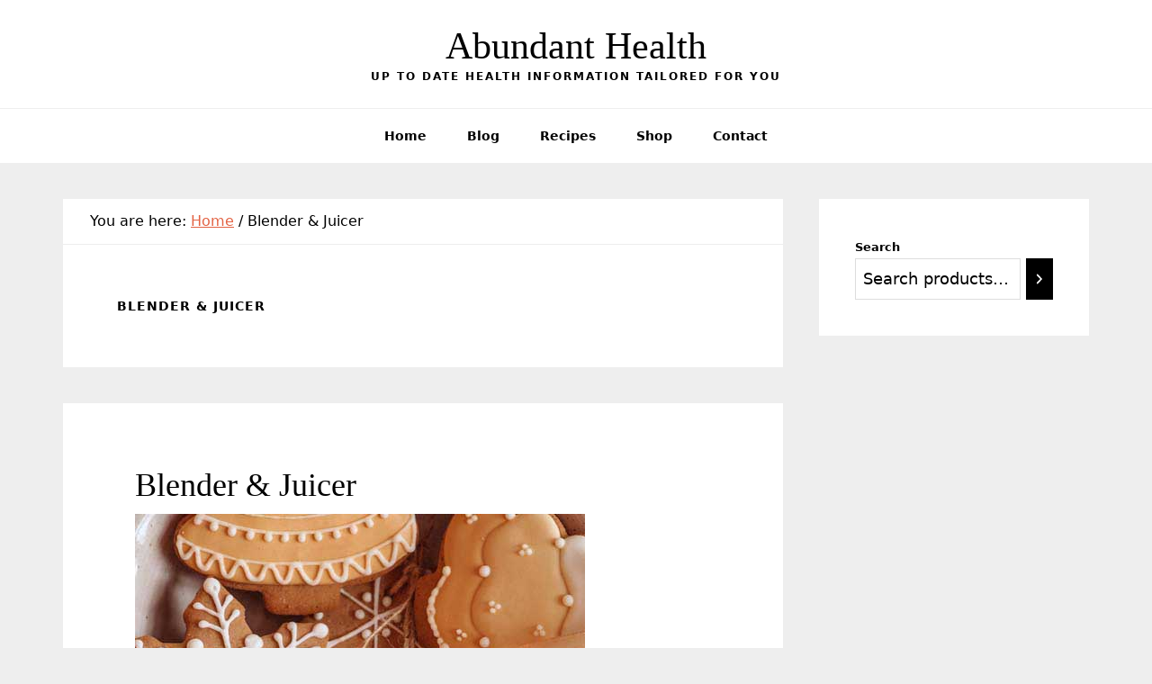

--- FILE ---
content_type: text/html; charset=UTF-8
request_url: https://staging.abundanthealth.info/product-category/kitchen/blender-juicer/
body_size: 12028
content:
<!DOCTYPE html>
<html lang="en-US">
<head >
<meta charset="UTF-8" />
<meta name="viewport" content="width=device-width, initial-scale=1" />
		<script type="text/javascript">
			window.flatStyles = window.flatStyles || ''

			window.lightspeedOptimizeStylesheet = function () {
				const currentStylesheet = document.querySelector( '.tcb-lightspeed-style:not([data-ls-optimized])' )

				if ( currentStylesheet ) {
					try {
						if ( currentStylesheet.sheet && currentStylesheet.sheet.cssRules ) {
							if ( window.flatStyles ) {
								if ( this.optimizing ) {
									setTimeout( window.lightspeedOptimizeStylesheet.bind( this ), 24 )
								} else {
									this.optimizing = true;

									let rulesIndex = 0;

									while ( rulesIndex < currentStylesheet.sheet.cssRules.length ) {
										const rule = currentStylesheet.sheet.cssRules[ rulesIndex ]
										/* remove rules that already exist in the page */
										if ( rule.type === CSSRule.STYLE_RULE && window.flatStyles.includes( `${rule.selectorText}{` ) ) {
											currentStylesheet.sheet.deleteRule( rulesIndex )
										} else {
											rulesIndex ++
										}
									}
									/* optimize, mark it such, move to the next file, append the styles we have until now */
									currentStylesheet.setAttribute( 'data-ls-optimized', '1' )

									window.flatStyles += currentStylesheet.innerHTML

									this.optimizing = false
								}
							} else {
								window.flatStyles = currentStylesheet.innerHTML
								currentStylesheet.setAttribute( 'data-ls-optimized', '1' )
							}
						}
					} catch ( error ) {
						console.warn( error )
					}

					if ( currentStylesheet.parentElement.tagName !== 'HEAD' ) {
						/* always make sure that those styles end up in the head */
						const stylesheetID = currentStylesheet.id;
						/**
						 * make sure that there is only one copy of the css
						 * e.g display CSS
						 */
						if ( ( ! stylesheetID || ( stylesheetID && ! document.querySelector( `head #${stylesheetID}` ) ) ) ) {
							document.head.prepend( currentStylesheet )
						} else {
							currentStylesheet.remove();
						}
					}
				}
			}

			window.lightspeedOptimizeFlat = function ( styleSheetElement ) {
				if ( document.querySelectorAll( 'link[href*="thrive_flat.css"]' ).length > 1 ) {
					/* disable this flat if we already have one */
					styleSheetElement.setAttribute( 'disabled', true )
				} else {
					/* if this is the first one, make sure he's in head */
					if ( styleSheetElement.parentElement.tagName !== 'HEAD' ) {
						document.head.append( styleSheetElement )
					}
				}
			}
		</script>
		<title>Blender &amp; Juicer – Abundant Health</title>
<meta name='robots' content='max-image-preview:large' />
<link rel="alternate" type="application/rss+xml" title="Abundant Health &raquo; Feed" href="https://staging.abundanthealth.info/feed/" />
<link rel="alternate" type="application/rss+xml" title="Abundant Health &raquo; Comments Feed" href="https://staging.abundanthealth.info/comments/feed/" />
<link rel="canonical" href="https://staging.abundanthealth.info/product-category/kitchen/blender-juicer/" />
<!-- Genesis Open Graph -->
<meta property="og:title" content="Blender &amp; Juicer – Abundant Health" />
<meta property="og:type" content="website" />
<meta property="og:url" content="https://staging.abundanthealth.info/product-category/kitchen/blender-juicer/" />
<meta property="og:image" content="https://staging.abundanthealth.info/wp-content/uploads/2020/12/Lebkuchen.jpg" />
<meta property="og:image:width" content="500" />
<meta property="og:image:height" content="500" />
<meta property="og:image:alt" content="Lebkuchen" />
<style id='wp-img-auto-sizes-contain-inline-css' type='text/css'>
img:is([sizes=auto i],[sizes^="auto," i]){contain-intrinsic-size:3000px 1500px}
/*# sourceURL=wp-img-auto-sizes-contain-inline-css */
</style>
<link rel='stylesheet' id='wellness-pro-css' href='https://staging.abundanthealth.info/wp-content/themes/wellness-pro/style.css?ver=1.1.3.6' type='text/css' media='all' />
<style id='wp-block-library-inline-css' type='text/css'>
:root{--wp-block-synced-color:#7a00df;--wp-block-synced-color--rgb:122,0,223;--wp-bound-block-color:var(--wp-block-synced-color);--wp-editor-canvas-background:#ddd;--wp-admin-theme-color:#007cba;--wp-admin-theme-color--rgb:0,124,186;--wp-admin-theme-color-darker-10:#006ba1;--wp-admin-theme-color-darker-10--rgb:0,107,160.5;--wp-admin-theme-color-darker-20:#005a87;--wp-admin-theme-color-darker-20--rgb:0,90,135;--wp-admin-border-width-focus:2px}@media (min-resolution:192dpi){:root{--wp-admin-border-width-focus:1.5px}}.wp-element-button{cursor:pointer}:root .has-very-light-gray-background-color{background-color:#eee}:root .has-very-dark-gray-background-color{background-color:#313131}:root .has-very-light-gray-color{color:#eee}:root .has-very-dark-gray-color{color:#313131}:root .has-vivid-green-cyan-to-vivid-cyan-blue-gradient-background{background:linear-gradient(135deg,#00d084,#0693e3)}:root .has-purple-crush-gradient-background{background:linear-gradient(135deg,#34e2e4,#4721fb 50%,#ab1dfe)}:root .has-hazy-dawn-gradient-background{background:linear-gradient(135deg,#faaca8,#dad0ec)}:root .has-subdued-olive-gradient-background{background:linear-gradient(135deg,#fafae1,#67a671)}:root .has-atomic-cream-gradient-background{background:linear-gradient(135deg,#fdd79a,#004a59)}:root .has-nightshade-gradient-background{background:linear-gradient(135deg,#330968,#31cdcf)}:root .has-midnight-gradient-background{background:linear-gradient(135deg,#020381,#2874fc)}:root{--wp--preset--font-size--normal:16px;--wp--preset--font-size--huge:42px}.has-regular-font-size{font-size:1em}.has-larger-font-size{font-size:2.625em}.has-normal-font-size{font-size:var(--wp--preset--font-size--normal)}.has-huge-font-size{font-size:var(--wp--preset--font-size--huge)}.has-text-align-center{text-align:center}.has-text-align-left{text-align:left}.has-text-align-right{text-align:right}.has-fit-text{white-space:nowrap!important}#end-resizable-editor-section{display:none}.aligncenter{clear:both}.items-justified-left{justify-content:flex-start}.items-justified-center{justify-content:center}.items-justified-right{justify-content:flex-end}.items-justified-space-between{justify-content:space-between}.screen-reader-text{border:0;clip-path:inset(50%);height:1px;margin:-1px;overflow:hidden;padding:0;position:absolute;width:1px;word-wrap:normal!important}.screen-reader-text:focus{background-color:#ddd;clip-path:none;color:#444;display:block;font-size:1em;height:auto;left:5px;line-height:normal;padding:15px 23px 14px;text-decoration:none;top:5px;width:auto;z-index:100000}html :where(.has-border-color){border-style:solid}html :where([style*=border-top-color]){border-top-style:solid}html :where([style*=border-right-color]){border-right-style:solid}html :where([style*=border-bottom-color]){border-bottom-style:solid}html :where([style*=border-left-color]){border-left-style:solid}html :where([style*=border-width]){border-style:solid}html :where([style*=border-top-width]){border-top-style:solid}html :where([style*=border-right-width]){border-right-style:solid}html :where([style*=border-bottom-width]){border-bottom-style:solid}html :where([style*=border-left-width]){border-left-style:solid}html :where(img[class*=wp-image-]){height:auto;max-width:100%}:where(figure){margin:0 0 1em}html :where(.is-position-sticky){--wp-admin--admin-bar--position-offset:var(--wp-admin--admin-bar--height,0px)}@media screen and (max-width:600px){html :where(.is-position-sticky){--wp-admin--admin-bar--position-offset:0px}}

/*# sourceURL=wp-block-library-inline-css */
</style><link rel='stylesheet' id='wc-blocks-style-css' href='https://staging.abundanthealth.info/wp-content/plugins/woocommerce/assets/client/blocks/wc-blocks.css?ver=wc-10.4.3' type='text/css' media='all' />
<link rel='stylesheet' id='wc-blocks-style-product-search-css' href='https://staging.abundanthealth.info/wp-content/plugins/woocommerce/assets/client/blocks/product-search.css?ver=wc-10.4.3' type='text/css' media='all' />
<style id='global-styles-inline-css' type='text/css'>
:root{--wp--preset--aspect-ratio--square: 1;--wp--preset--aspect-ratio--4-3: 4/3;--wp--preset--aspect-ratio--3-4: 3/4;--wp--preset--aspect-ratio--3-2: 3/2;--wp--preset--aspect-ratio--2-3: 2/3;--wp--preset--aspect-ratio--16-9: 16/9;--wp--preset--aspect-ratio--9-16: 9/16;--wp--preset--color--black: #000000;--wp--preset--color--cyan-bluish-gray: #abb8c3;--wp--preset--color--white: #ffffff;--wp--preset--color--pale-pink: #f78da7;--wp--preset--color--vivid-red: #cf2e2e;--wp--preset--color--luminous-vivid-orange: #ff6900;--wp--preset--color--luminous-vivid-amber: #fcb900;--wp--preset--color--light-green-cyan: #7bdcb5;--wp--preset--color--vivid-green-cyan: #00d084;--wp--preset--color--pale-cyan-blue: #8ed1fc;--wp--preset--color--vivid-cyan-blue: #0693e3;--wp--preset--color--vivid-purple: #9b51e0;--wp--preset--gradient--vivid-cyan-blue-to-vivid-purple: linear-gradient(135deg,rgb(6,147,227) 0%,rgb(155,81,224) 100%);--wp--preset--gradient--light-green-cyan-to-vivid-green-cyan: linear-gradient(135deg,rgb(122,220,180) 0%,rgb(0,208,130) 100%);--wp--preset--gradient--luminous-vivid-amber-to-luminous-vivid-orange: linear-gradient(135deg,rgb(252,185,0) 0%,rgb(255,105,0) 100%);--wp--preset--gradient--luminous-vivid-orange-to-vivid-red: linear-gradient(135deg,rgb(255,105,0) 0%,rgb(207,46,46) 100%);--wp--preset--gradient--very-light-gray-to-cyan-bluish-gray: linear-gradient(135deg,rgb(238,238,238) 0%,rgb(169,184,195) 100%);--wp--preset--gradient--cool-to-warm-spectrum: linear-gradient(135deg,rgb(74,234,220) 0%,rgb(151,120,209) 20%,rgb(207,42,186) 40%,rgb(238,44,130) 60%,rgb(251,105,98) 80%,rgb(254,248,76) 100%);--wp--preset--gradient--blush-light-purple: linear-gradient(135deg,rgb(255,206,236) 0%,rgb(152,150,240) 100%);--wp--preset--gradient--blush-bordeaux: linear-gradient(135deg,rgb(254,205,165) 0%,rgb(254,45,45) 50%,rgb(107,0,62) 100%);--wp--preset--gradient--luminous-dusk: linear-gradient(135deg,rgb(255,203,112) 0%,rgb(199,81,192) 50%,rgb(65,88,208) 100%);--wp--preset--gradient--pale-ocean: linear-gradient(135deg,rgb(255,245,203) 0%,rgb(182,227,212) 50%,rgb(51,167,181) 100%);--wp--preset--gradient--electric-grass: linear-gradient(135deg,rgb(202,248,128) 0%,rgb(113,206,126) 100%);--wp--preset--gradient--midnight: linear-gradient(135deg,rgb(2,3,129) 0%,rgb(40,116,252) 100%);--wp--preset--font-size--small: 13px;--wp--preset--font-size--medium: 20px;--wp--preset--font-size--large: 36px;--wp--preset--font-size--x-large: 42px;--wp--preset--spacing--20: 0.44rem;--wp--preset--spacing--30: 0.67rem;--wp--preset--spacing--40: 1rem;--wp--preset--spacing--50: 1.5rem;--wp--preset--spacing--60: 2.25rem;--wp--preset--spacing--70: 3.38rem;--wp--preset--spacing--80: 5.06rem;--wp--preset--shadow--natural: 6px 6px 9px rgba(0, 0, 0, 0.2);--wp--preset--shadow--deep: 12px 12px 50px rgba(0, 0, 0, 0.4);--wp--preset--shadow--sharp: 6px 6px 0px rgba(0, 0, 0, 0.2);--wp--preset--shadow--outlined: 6px 6px 0px -3px rgb(255, 255, 255), 6px 6px rgb(0, 0, 0);--wp--preset--shadow--crisp: 6px 6px 0px rgb(0, 0, 0);}:where(.is-layout-flex){gap: 0.5em;}:where(.is-layout-grid){gap: 0.5em;}body .is-layout-flex{display: flex;}.is-layout-flex{flex-wrap: wrap;align-items: center;}.is-layout-flex > :is(*, div){margin: 0;}body .is-layout-grid{display: grid;}.is-layout-grid > :is(*, div){margin: 0;}:where(.wp-block-columns.is-layout-flex){gap: 2em;}:where(.wp-block-columns.is-layout-grid){gap: 2em;}:where(.wp-block-post-template.is-layout-flex){gap: 1.25em;}:where(.wp-block-post-template.is-layout-grid){gap: 1.25em;}.has-black-color{color: var(--wp--preset--color--black) !important;}.has-cyan-bluish-gray-color{color: var(--wp--preset--color--cyan-bluish-gray) !important;}.has-white-color{color: var(--wp--preset--color--white) !important;}.has-pale-pink-color{color: var(--wp--preset--color--pale-pink) !important;}.has-vivid-red-color{color: var(--wp--preset--color--vivid-red) !important;}.has-luminous-vivid-orange-color{color: var(--wp--preset--color--luminous-vivid-orange) !important;}.has-luminous-vivid-amber-color{color: var(--wp--preset--color--luminous-vivid-amber) !important;}.has-light-green-cyan-color{color: var(--wp--preset--color--light-green-cyan) !important;}.has-vivid-green-cyan-color{color: var(--wp--preset--color--vivid-green-cyan) !important;}.has-pale-cyan-blue-color{color: var(--wp--preset--color--pale-cyan-blue) !important;}.has-vivid-cyan-blue-color{color: var(--wp--preset--color--vivid-cyan-blue) !important;}.has-vivid-purple-color{color: var(--wp--preset--color--vivid-purple) !important;}.has-black-background-color{background-color: var(--wp--preset--color--black) !important;}.has-cyan-bluish-gray-background-color{background-color: var(--wp--preset--color--cyan-bluish-gray) !important;}.has-white-background-color{background-color: var(--wp--preset--color--white) !important;}.has-pale-pink-background-color{background-color: var(--wp--preset--color--pale-pink) !important;}.has-vivid-red-background-color{background-color: var(--wp--preset--color--vivid-red) !important;}.has-luminous-vivid-orange-background-color{background-color: var(--wp--preset--color--luminous-vivid-orange) !important;}.has-luminous-vivid-amber-background-color{background-color: var(--wp--preset--color--luminous-vivid-amber) !important;}.has-light-green-cyan-background-color{background-color: var(--wp--preset--color--light-green-cyan) !important;}.has-vivid-green-cyan-background-color{background-color: var(--wp--preset--color--vivid-green-cyan) !important;}.has-pale-cyan-blue-background-color{background-color: var(--wp--preset--color--pale-cyan-blue) !important;}.has-vivid-cyan-blue-background-color{background-color: var(--wp--preset--color--vivid-cyan-blue) !important;}.has-vivid-purple-background-color{background-color: var(--wp--preset--color--vivid-purple) !important;}.has-black-border-color{border-color: var(--wp--preset--color--black) !important;}.has-cyan-bluish-gray-border-color{border-color: var(--wp--preset--color--cyan-bluish-gray) !important;}.has-white-border-color{border-color: var(--wp--preset--color--white) !important;}.has-pale-pink-border-color{border-color: var(--wp--preset--color--pale-pink) !important;}.has-vivid-red-border-color{border-color: var(--wp--preset--color--vivid-red) !important;}.has-luminous-vivid-orange-border-color{border-color: var(--wp--preset--color--luminous-vivid-orange) !important;}.has-luminous-vivid-amber-border-color{border-color: var(--wp--preset--color--luminous-vivid-amber) !important;}.has-light-green-cyan-border-color{border-color: var(--wp--preset--color--light-green-cyan) !important;}.has-vivid-green-cyan-border-color{border-color: var(--wp--preset--color--vivid-green-cyan) !important;}.has-pale-cyan-blue-border-color{border-color: var(--wp--preset--color--pale-cyan-blue) !important;}.has-vivid-cyan-blue-border-color{border-color: var(--wp--preset--color--vivid-cyan-blue) !important;}.has-vivid-purple-border-color{border-color: var(--wp--preset--color--vivid-purple) !important;}.has-vivid-cyan-blue-to-vivid-purple-gradient-background{background: var(--wp--preset--gradient--vivid-cyan-blue-to-vivid-purple) !important;}.has-light-green-cyan-to-vivid-green-cyan-gradient-background{background: var(--wp--preset--gradient--light-green-cyan-to-vivid-green-cyan) !important;}.has-luminous-vivid-amber-to-luminous-vivid-orange-gradient-background{background: var(--wp--preset--gradient--luminous-vivid-amber-to-luminous-vivid-orange) !important;}.has-luminous-vivid-orange-to-vivid-red-gradient-background{background: var(--wp--preset--gradient--luminous-vivid-orange-to-vivid-red) !important;}.has-very-light-gray-to-cyan-bluish-gray-gradient-background{background: var(--wp--preset--gradient--very-light-gray-to-cyan-bluish-gray) !important;}.has-cool-to-warm-spectrum-gradient-background{background: var(--wp--preset--gradient--cool-to-warm-spectrum) !important;}.has-blush-light-purple-gradient-background{background: var(--wp--preset--gradient--blush-light-purple) !important;}.has-blush-bordeaux-gradient-background{background: var(--wp--preset--gradient--blush-bordeaux) !important;}.has-luminous-dusk-gradient-background{background: var(--wp--preset--gradient--luminous-dusk) !important;}.has-pale-ocean-gradient-background{background: var(--wp--preset--gradient--pale-ocean) !important;}.has-electric-grass-gradient-background{background: var(--wp--preset--gradient--electric-grass) !important;}.has-midnight-gradient-background{background: var(--wp--preset--gradient--midnight) !important;}.has-small-font-size{font-size: var(--wp--preset--font-size--small) !important;}.has-medium-font-size{font-size: var(--wp--preset--font-size--medium) !important;}.has-large-font-size{font-size: var(--wp--preset--font-size--large) !important;}.has-x-large-font-size{font-size: var(--wp--preset--font-size--x-large) !important;}
/*# sourceURL=global-styles-inline-css */
</style>

<style id='classic-theme-styles-inline-css' type='text/css'>
/*! This file is auto-generated */
.wp-block-button__link{color:#fff;background-color:#32373c;border-radius:9999px;box-shadow:none;text-decoration:none;padding:calc(.667em + 2px) calc(1.333em + 2px);font-size:1.125em}.wp-block-file__button{background:#32373c;color:#fff;text-decoration:none}
/*# sourceURL=/wp-includes/css/classic-themes.min.css */
</style>
<link rel='stylesheet' id='tve-ult-main-frame-css-css' href='https://staging.abundanthealth.info/wp-content/plugins/thrive-ultimatum/tcb-bridge/assets/css/placeholders.css?ver=10.8.5' type='text/css' media='all' />
<link rel='stylesheet' id='woocommerce-layout-css' href='https://staging.abundanthealth.info/wp-content/plugins/woocommerce/assets/css/woocommerce-layout.css?ver=10.4.3' type='text/css' media='all' />
<link rel='stylesheet' id='woocommerce-smallscreen-css' href='https://staging.abundanthealth.info/wp-content/plugins/woocommerce/assets/css/woocommerce-smallscreen.css?ver=10.4.3' type='text/css' media='only screen and (max-width: 1200px)' />
<link rel='stylesheet' id='woocommerce-general-css' href='https://staging.abundanthealth.info/wp-content/plugins/woocommerce/assets/css/woocommerce.css?ver=10.4.3' type='text/css' media='all' />
<link rel='stylesheet' id='wellness-woocommerce-styles-css' href='https://staging.abundanthealth.info/wp-content/themes/wellness-pro/lib/woocommerce/wellness-woocommerce.css?ver=1.1.3.6' type='text/css' media='screen' />
<style id='woocommerce-inline-inline-css' type='text/css'>
.woocommerce form .form-row .required { visibility: visible; }
/*# sourceURL=woocommerce-inline-inline-css */
</style>
<link rel='stylesheet' id='select2-css' href='https://staging.abundanthealth.info/wp-content/plugins/woocommerce/assets/css/select2.css?ver=10.4.3' type='text/css' media='all' />
<script type="text/javascript" src="https://staging.abundanthealth.info/wp-includes/js/jquery/jquery.min.js?ver=3.7.1" id="jquery-core-js"></script>
<script type="text/javascript" src="https://staging.abundanthealth.info/wp-includes/js/jquery/jquery-migrate.min.js?ver=3.4.1" id="jquery-migrate-js"></script>
<script type="text/javascript" src="https://staging.abundanthealth.info/wp-includes/js/jquery/ui/core.min.js?ver=1.13.3" id="jquery-ui-core-js"></script>
<script type="text/javascript" src="https://staging.abundanthealth.info/wp-includes/js/jquery/ui/menu.min.js?ver=1.13.3" id="jquery-ui-menu-js"></script>
<script type="text/javascript" src="https://staging.abundanthealth.info/wp-includes/js/dist/dom-ready.min.js?ver=f77871ff7694fffea381" id="wp-dom-ready-js"></script>
<script type="text/javascript" src="https://staging.abundanthealth.info/wp-includes/js/dist/hooks.min.js?ver=dd5603f07f9220ed27f1" id="wp-hooks-js"></script>
<script type="text/javascript" src="https://staging.abundanthealth.info/wp-includes/js/dist/i18n.min.js?ver=c26c3dc7bed366793375" id="wp-i18n-js"></script>
<script type="text/javascript" id="wp-i18n-js-after">
/* <![CDATA[ */
wp.i18n.setLocaleData( { 'text direction\u0004ltr': [ 'ltr' ] } );
//# sourceURL=wp-i18n-js-after
/* ]]> */
</script>
<script type="text/javascript" src="https://staging.abundanthealth.info/wp-includes/js/dist/a11y.min.js?ver=cb460b4676c94bd228ed" id="wp-a11y-js"></script>
<script type="text/javascript" src="https://staging.abundanthealth.info/wp-includes/js/jquery/ui/autocomplete.min.js?ver=1.13.3" id="jquery-ui-autocomplete-js"></script>
<script type="text/javascript" src="https://staging.abundanthealth.info/wp-includes/js/imagesloaded.min.js?ver=5.0.0" id="imagesloaded-js"></script>
<script type="text/javascript" src="https://staging.abundanthealth.info/wp-includes/js/masonry.min.js?ver=4.2.2" id="masonry-js"></script>
<script type="text/javascript" src="https://staging.abundanthealth.info/wp-includes/js/jquery/jquery.masonry.min.js?ver=3.1.2b" id="jquery-masonry-js"></script>
<script type="text/javascript" id="tve_frontend-js-extra">
/* <![CDATA[ */
var tve_frontend_options = {"ajaxurl":"https://staging.abundanthealth.info/wp-admin/admin-ajax.php","is_editor_page":"","page_events":[],"is_single":"0","social_fb_app_id":"","dash_url":"https://staging.abundanthealth.info/wp-content/plugins/thrive-visual-editor/thrive-dashboard","queried_object":{"term_id":2125,"taxonomy":"product_cat"},"query_vars":{"product_cat":"kitchen/blender-juicer","certificate_u":""},"$_POST":[],"translations":{"Copy":"Copy","empty_username":"ERROR: The username field is empty.","empty_password":"ERROR: The password field is empty.","empty_login":"ERROR: Enter a username or email address.","min_chars":"At least %s characters are needed","no_headings":"No headings found","registration_err":{"required_field":"\u003Cstrong\u003EError\u003C/strong\u003E: This field is required","required_email":"\u003Cstrong\u003EError\u003C/strong\u003E: Please type your email address","invalid_email":"\u003Cstrong\u003EError\u003C/strong\u003E: The email address isn&#8217;t correct","passwordmismatch":"\u003Cstrong\u003EError\u003C/strong\u003E: Password mismatch"}},"routes":{"posts":"https://staging.abundanthealth.info/wp-json/tcb/v1/posts","video_reporting":"https://staging.abundanthealth.info/wp-json/tcb/v1/video-reporting","courses":"https://staging.abundanthealth.info/wp-json/tva/v1/course_list_element","certificate_search":"https://staging.abundanthealth.info/wp-json/tva/v1/certificate/search","assessments":"https://staging.abundanthealth.info/wp-json/tva/v1/user/assessment"},"nonce":"b934cbb4c0","allow_video_src":"","google_client_id":null,"google_api_key":null,"facebook_app_id":null,"lead_generation_custom_tag_apis":["activecampaign","aweber","convertkit","drip","klicktipp","mailchimp","sendlane","zapier"],"post_request_data":[],"user_profile_nonce":"9a02cf8fd8","ip":"18.223.213.43","current_user":[],"woo_rest_routes":{"shop":"https://staging.abundanthealth.info/wp-json/tcb/v1/woo/render_shop","product_categories":"https://staging.abundanthealth.info/wp-json/tcb/v1/woo/render_product_categories","product_variations":"https://staging.abundanthealth.info/wp-json/tcb/v1/woo/variations"},"conditional_display":{"is_tooltip_dismissed":false}};
//# sourceURL=tve_frontend-js-extra
/* ]]> */
</script>
<script type="text/javascript" src="https://staging.abundanthealth.info/wp-content/plugins/thrive-visual-editor/editor/js/dist/modules/general.min.js?ver=10.8.5" id="tve_frontend-js"></script>
<script type="text/javascript" src="https://staging.abundanthealth.info/wp-content/plugins/woocommerce/assets/js/jquery-blockui/jquery.blockUI.min.js?ver=2.7.0-wc.10.4.3" id="wc-jquery-blockui-js" defer="defer" data-wp-strategy="defer"></script>
<script type="text/javascript" id="wc-add-to-cart-js-extra">
/* <![CDATA[ */
var wc_add_to_cart_params = {"ajax_url":"/wp-admin/admin-ajax.php","wc_ajax_url":"/?wc-ajax=%%endpoint%%","i18n_view_cart":"View cart","cart_url":"https://staging.abundanthealth.info/cart/","is_cart":"","cart_redirect_after_add":"no"};
//# sourceURL=wc-add-to-cart-js-extra
/* ]]> */
</script>
<script type="text/javascript" src="https://staging.abundanthealth.info/wp-content/plugins/woocommerce/assets/js/frontend/add-to-cart.min.js?ver=10.4.3" id="wc-add-to-cart-js" defer="defer" data-wp-strategy="defer"></script>
<script type="text/javascript" src="https://staging.abundanthealth.info/wp-content/plugins/woocommerce/assets/js/js-cookie/js.cookie.min.js?ver=2.1.4-wc.10.4.3" id="wc-js-cookie-js" defer="defer" data-wp-strategy="defer"></script>
<script type="text/javascript" id="wc-cart-fragments-js-extra">
/* <![CDATA[ */
var wc_cart_fragments_params = {"ajax_url":"/wp-admin/admin-ajax.php","wc_ajax_url":"/?wc-ajax=%%endpoint%%","cart_hash_key":"wc_cart_hash_643187f83f192540b99dea50b058f80a","fragment_name":"wc_fragments_643187f83f192540b99dea50b058f80a","request_timeout":"5000"};
//# sourceURL=wc-cart-fragments-js-extra
/* ]]> */
</script>
<script type="text/javascript" src="https://staging.abundanthealth.info/wp-content/plugins/woocommerce/assets/js/frontend/cart-fragments.min.js?ver=10.4.3" id="wc-cart-fragments-js" defer="defer" data-wp-strategy="defer"></script>
<script type="text/javascript" id="woocommerce-js-extra">
/* <![CDATA[ */
var woocommerce_params = {"ajax_url":"/wp-admin/admin-ajax.php","wc_ajax_url":"/?wc-ajax=%%endpoint%%","i18n_password_show":"Show password","i18n_password_hide":"Hide password"};
//# sourceURL=woocommerce-js-extra
/* ]]> */
</script>
<script type="text/javascript" src="https://staging.abundanthealth.info/wp-content/plugins/woocommerce/assets/js/frontend/woocommerce.min.js?ver=10.4.3" id="woocommerce-js" defer="defer" data-wp-strategy="defer"></script>
<script type="text/javascript" src="https://staging.abundanthealth.info/wp-content/plugins/woocommerce/assets/js/selectWoo/selectWoo.full.min.js?ver=1.0.9-wc.10.4.3" id="selectWoo-js" defer="defer" data-wp-strategy="defer"></script>
<link rel="https://api.w.org/" href="https://staging.abundanthealth.info/wp-json/" /><link rel="alternate" title="JSON" type="application/json" href="https://staging.abundanthealth.info/wp-json/wp/v2/product_cat/2125" /><link rel="EditURI" type="application/rsd+xml" title="RSD" href="https://staging.abundanthealth.info/xmlrpc.php?rsd" />
<style type="text/css" id="tve_global_variables">:root{--tcb-background-author-image:url(https://secure.gravatar.com/avatar/335287685e31edd68dffabbdd0682f42b5afbba59948e37493fbe746f65946dd?s=256&d=mm&r=g);--tcb-background-user-image:url();--tcb-background-featured-image-thumbnail:url(https://staging.abundanthealth.info/wp-content/plugins/thrive-visual-editor/editor/css/images/featured_image.png);}</style><link rel="icon" href="https://staging.abundanthealth.info/wp-content/themes/wellness-pro/images/favicon.ico" />
<link rel="pingback" href="https://staging.abundanthealth.info/xmlrpc.php" />
	<noscript><style>.woocommerce-product-gallery{ opacity: 1 !important; }</style></noscript>
	</head>
<body class="wp-theme-genesis wp-child-theme-wellness-pro theme-genesis woocommerce woocommerce-page woocommerce-no-js custom-header header-full-width content-sidebar genesis-breadcrumbs-visible tve-theme-" itemscope itemtype="https://schema.org/WebPage"><div class="site-container"><header class="site-header" itemscope itemtype="https://schema.org/WPHeader"><div class="wrap"><div class="title-area"><p class="site-title" itemprop="headline"><a href="https://staging.abundanthealth.info/">Abundant Health</a></p><p class="site-description" itemprop="description">Up to date health information tailored for you</p></div></div></header><nav class="nav-primary" aria-label="Main" itemscope itemtype="https://schema.org/SiteNavigationElement"><div class="wrap"><ul id="menu-main-menu" class="menu genesis-nav-menu menu-primary js-superfish"><li id="menu-item-61" class="menu-item menu-item-type-post_type menu-item-object-page menu-item-home menu-item-61"><a href="https://staging.abundanthealth.info/" itemprop="url"><span itemprop="name">Home</span></a></li>
<li id="menu-item-4388" class="menu-item menu-item-type-post_type menu-item-object-page menu-item-4388"><a href="https://staging.abundanthealth.info/blog/" itemprop="url"><span itemprop="name">Blog</span></a></li>
<li id="menu-item-11499" class="menu-item menu-item-type-custom menu-item-object-custom menu-item-11499"><a href="https://staging.abundanthealth.info/recipes/" itemprop="url"><span itemprop="name">Recipes</span></a></li>
<li id="menu-item-4579" class="menu-item menu-item-type-post_type menu-item-object-page menu-item-4579"><a href="https://staging.abundanthealth.info/shop/" itemprop="url"><span itemprop="name">Shop</span></a></li>
<li id="menu-item-15" class="menu-item menu-item-type-post_type menu-item-object-page menu-item-15"><a href="https://staging.abundanthealth.info/contact/" itemprop="url"><span itemprop="name">Contact</span></a></li>
</ul></div></nav><div class="site-inner"><div class="content-sidebar-wrap"><main class="content facetwp-template"><div class="breadcrumb" itemprop="breadcrumb" itemscope itemtype="https://schema.org/BreadcrumbList">You are here: <span class="breadcrumb-link-wrap" itemprop="itemListElement" itemscope itemtype="https://schema.org/ListItem"><a class="breadcrumb-link" href="https://staging.abundanthealth.info/" itemprop="item"><span class="breadcrumb-link-text-wrap" itemprop="name">Home</span></a><meta itemprop="position" content="1"></span> <span aria-label="breadcrumb separator">/</span> Blender &amp; Juicer</div><div class="archive-description taxonomy-archive-description taxonomy-description"><h1 class="archive-title">Blender &amp; Juicer</h1></div><article class="post-0 page type-page status-publish entry has-post-thumbnail" aria-label="Blender &amp; Juicer" itemscope itemtype="https://schema.org/CreativeWork"><header class="entry-header"><h2 class="entry-title" itemprop="headline"><a class="entry-title-link" rel="bookmark">Blender &amp; Juicer</a></h2>
</header><div class="entry-content" itemprop="text"><a class="entry-image-link" aria-hidden="true" tabindex="-1"><img width="500" height="500" src="https://staging.abundanthealth.info/wp-content/uploads/2020/12/Lebkuchen.jpg" class="alignnone post-image entry-image" alt="Lebkuchen" itemprop="image" decoding="async" loading="lazy" srcset="https://staging.abundanthealth.info/wp-content/uploads/2020/12/Lebkuchen.jpg 500w, https://staging.abundanthealth.info/wp-content/uploads/2020/12/Lebkuchen-350x350.jpg 350w, https://staging.abundanthealth.info/wp-content/uploads/2020/12/Lebkuchen-250x250.jpg 250w" sizes="auto, (max-width: 599px) calc(90vw - 60px), (max-width: 860px) calc(62vw – 41px), (max-width: 1023px) 444px, (max-width: 1200px) 319px, 500px" /></a><div class="woocommerce columns-3 "><div class="woocommerce-notices-wrapper"></div><p class="woocommerce-result-count" role="alert" aria-relevant="all" >
	Showing 1&ndash;12 of 25 results</p>
<form class="woocommerce-ordering" method="get">
		<select
		name="orderby"
		class="orderby"
					aria-label="Shop order"
			>
					<option value="menu_order"  selected='selected'>Default sorting</option>
					<option value="popularity" >Sort by popularity</option>
					<option value="rating" >Sort by average rating</option>
					<option value="date" >Sort by latest</option>
					<option value="price" >Sort by price: low to high</option>
					<option value="price-desc" >Sort by price: high to low</option>
			</select>
	<input type="hidden" name="paged" value="1" />
	</form>
<ul class="products columns-3">
<li class="entry has-post-thumbnail product type-product post-6520 status-publish first instock product_cat-blender-juicer product_cat-kitchen sale product-type-external">
	<a href="https://staging.abundanthealth.info/product/300ml-portable-juicer-electric-mixer-cup/" class="woocommerce-LoopProduct-link woocommerce-loop-product__link">
	<span class="onsale">Sale!</span>
	<img width="500" height="500" src="https://staging.abundanthealth.info/wp-content/uploads/2021/10/H37506P-1-8dfe-BYSP.jpg" class="attachment-woocommerce_thumbnail size-woocommerce_thumbnail" alt="300mL Portable Juicer Electric Mixer Cup" decoding="async" loading="lazy" srcset="https://staging.abundanthealth.info/wp-content/uploads/2021/10/H37506P-1-8dfe-BYSP.jpg 500w, https://staging.abundanthealth.info/wp-content/uploads/2021/10/H37506P-1-8dfe-BYSP-350x350.jpg 350w, https://staging.abundanthealth.info/wp-content/uploads/2021/10/H37506P-1-8dfe-BYSP-250x250.jpg 250w" sizes="auto, (max-width: 599px) calc(90vw - 60px), (max-width: 860px) calc(62vw – 41px), (max-width: 1023px) 444px, (max-width: 1200px) 319px, 500px" /><h2 class="woocommerce-loop-product__title">300mL Portable Juicer Electric Mixer Cup</h2>
	<span class="price"><del aria-hidden="true"><span class="woocommerce-Price-amount amount"><bdi><span class="woocommerce-Price-currencySymbol">&#36;</span>36.79</bdi></span></del> <span class="screen-reader-text">Original price was: &#036;36.79.</span><ins aria-hidden="true"><span class="woocommerce-Price-amount amount"><bdi><span class="woocommerce-Price-currencySymbol">&#36;</span>21.99</bdi></span></ins><span class="screen-reader-text">Current price is: &#036;21.99.</span></span>
</a><a href="https://www.shareasale.com/m-pr.cfm?merchantID=27868&#038;userID=2493678&#038;productID=1195887862" aria-describedby="woocommerce_loop_add_to_cart_link_describedby_6520" data-quantity="1" class="button product_type_external" data-product_id="6520" data-product_sku="1195887862" aria-label="Buy &ldquo;300mL Portable Juicer Electric Mixer Cup&rdquo;" rel="nofollow">Buy product</a>	<span id="woocommerce_loop_add_to_cart_link_describedby_6520" class="screen-reader-text">
			</span>
</li>
<li class="entry has-post-thumbnail product type-product post-6528 status-publish instock product_cat-blender-juicer product_cat-kitchen sale product-type-external">
	<a href="https://staging.abundanthealth.info/product/330ml-portable-juicer-electric-mixer-cup-usb-rechargeable-mini-smoothie-blender-shakes/" class="woocommerce-LoopProduct-link woocommerce-loop-product__link">
	<span class="onsale">Sale!</span>
	<img width="500" height="500" src="https://staging.abundanthealth.info/wp-content/uploads/2021/10/H33609BL-1-3e4b-34mQ.jpg" class="attachment-woocommerce_thumbnail size-woocommerce_thumbnail" alt="330mL Portable Juicer Electric Mixer Cup USB Rechargeable Mini Smoothie Blender Shakes" decoding="async" loading="lazy" srcset="https://staging.abundanthealth.info/wp-content/uploads/2021/10/H33609BL-1-3e4b-34mQ.jpg 500w, https://staging.abundanthealth.info/wp-content/uploads/2021/10/H33609BL-1-3e4b-34mQ-350x350.jpg 350w, https://staging.abundanthealth.info/wp-content/uploads/2021/10/H33609BL-1-3e4b-34mQ-250x250.jpg 250w" sizes="auto, (max-width: 599px) calc(90vw - 60px), (max-width: 860px) calc(62vw – 41px), (max-width: 1023px) 444px, (max-width: 1200px) 319px, 500px" /><h2 class="woocommerce-loop-product__title">330mL Portable Juicer Electric Mixer Cup USB Rechargeable Mini Smoothie Blender Shakes</h2>
	<span class="price"><del aria-hidden="true"><span class="woocommerce-Price-amount amount"><bdi><span class="woocommerce-Price-currencySymbol">&#36;</span>33.96</bdi></span></del> <span class="screen-reader-text">Original price was: &#036;33.96.</span><ins aria-hidden="true"><span class="woocommerce-Price-amount amount"><bdi><span class="woocommerce-Price-currencySymbol">&#36;</span>18.99</bdi></span></ins><span class="screen-reader-text">Current price is: &#036;18.99.</span></span>
</a><a href="https://www.shareasale.com/m-pr.cfm?merchantID=27868&#038;userID=2493678&#038;productID=1195887305" aria-describedby="woocommerce_loop_add_to_cart_link_describedby_6528" data-quantity="1" class="button product_type_external" data-product_id="6528" data-product_sku="1195887305" aria-label="Buy &ldquo;330mL Portable Juicer Electric Mixer Cup USB Rechargeable Mini Smoothie Blender Shakes&rdquo;" rel="nofollow">Buy product</a>	<span id="woocommerce_loop_add_to_cart_link_describedby_6528" class="screen-reader-text">
			</span>
</li>
<li class="entry has-post-thumbnail product type-product post-6530 status-publish last instock product_cat-blender-juicer product_cat-kitchen product_cat-seeds sale product-type-external">
	<a href="https://staging.abundanthealth.info/product/380ml-portable-usb-juicer-cup/" class="woocommerce-LoopProduct-link woocommerce-loop-product__link">
	<span class="onsale">Sale!</span>
	<img width="500" height="500" src="https://staging.abundanthealth.info/wp-content/uploads/2021/10/H34209PU-1-3219-8OCU.jpg" class="attachment-woocommerce_thumbnail size-woocommerce_thumbnail" alt="380ml Portable USB Juicer Cup" decoding="async" loading="lazy" srcset="https://staging.abundanthealth.info/wp-content/uploads/2021/10/H34209PU-1-3219-8OCU.jpg 500w, https://staging.abundanthealth.info/wp-content/uploads/2021/10/H34209PU-1-3219-8OCU-350x350.jpg 350w, https://staging.abundanthealth.info/wp-content/uploads/2021/10/H34209PU-1-3219-8OCU-250x250.jpg 250w" sizes="auto, (max-width: 599px) calc(90vw - 60px), (max-width: 860px) calc(62vw – 41px), (max-width: 1023px) 444px, (max-width: 1200px) 319px, 500px" /><h2 class="woocommerce-loop-product__title">380ml Portable USB Juicer Cup</h2>
	<span class="price"><del aria-hidden="true"><span class="woocommerce-Price-amount amount"><bdi><span class="woocommerce-Price-currencySymbol">&#36;</span>61.59</bdi></span></del> <span class="screen-reader-text">Original price was: &#036;61.59.</span><ins aria-hidden="true"><span class="woocommerce-Price-amount amount"><bdi><span class="woocommerce-Price-currencySymbol">&#36;</span>36.99</bdi></span></ins><span class="screen-reader-text">Current price is: &#036;36.99.</span></span>
</a><a href="https://www.shareasale.com/m-pr.cfm?merchantID=27868&#038;userID=2493678&#038;productID=1195850059" aria-describedby="woocommerce_loop_add_to_cart_link_describedby_6530" data-quantity="1" class="button product_type_external" data-product_id="6530" data-product_sku="1195850059" aria-label="Buy &ldquo;380ml Portable USB Juicer Cup&rdquo;" rel="nofollow">Buy product</a>	<span id="woocommerce_loop_add_to_cart_link_describedby_6530" class="screen-reader-text">
			</span>
</li>
<li class="entry has-post-thumbnail product type-product post-6540 status-publish first instock product_cat-blender-juicer product_cat-kitchen product-type-external">
	<a href="https://staging.abundanthealth.info/product/500ml-electric-juicer-cup-mini-juice-maker-fruit-mixer-squeezer/" class="woocommerce-LoopProduct-link woocommerce-loop-product__link"><img width="500" height="500" src="https://staging.abundanthealth.info/wp-content/uploads/2021/10/H24825GR-1-310f-ubI5.jpg" class="attachment-woocommerce_thumbnail size-woocommerce_thumbnail" alt="500ml Electric Juicer Cup Mini Juice Maker Fruit Mixer Squeezer" decoding="async" loading="lazy" srcset="https://staging.abundanthealth.info/wp-content/uploads/2021/10/H24825GR-1-310f-ubI5.jpg 500w, https://staging.abundanthealth.info/wp-content/uploads/2021/10/H24825GR-1-310f-ubI5-350x350.jpg 350w, https://staging.abundanthealth.info/wp-content/uploads/2021/10/H24825GR-1-310f-ubI5-250x250.jpg 250w" sizes="auto, (max-width: 599px) calc(90vw - 60px), (max-width: 860px) calc(62vw – 41px), (max-width: 1023px) 444px, (max-width: 1200px) 319px, 500px" /><h2 class="woocommerce-loop-product__title">500ml Electric Juicer Cup Mini Juice Maker Fruit Mixer Squeezer</h2>
	<span class="price"><span class="woocommerce-Price-amount amount"><bdi><span class="woocommerce-Price-currencySymbol">&#36;</span>36.88</bdi></span></span>
</a><a href="https://www.shareasale.com/m-pr.cfm?merchantID=27868&#038;userID=2493678&#038;productID=1195886619" aria-describedby="woocommerce_loop_add_to_cart_link_describedby_6540" data-quantity="1" class="button product_type_external" data-product_id="6540" data-product_sku="1195886619" aria-label="Buy &ldquo;500ml Electric Juicer Cup Mini Juice Maker Fruit Mixer Squeezer&rdquo;" rel="nofollow">Buy product</a>	<span id="woocommerce_loop_add_to_cart_link_describedby_6540" class="screen-reader-text">
			</span>
</li>
<li class="entry has-post-thumbnail product type-product post-6555 status-publish instock product_cat-blender-juicer product_cat-fruit-processing-gadgets product_cat-kitchen sale product-type-external">
	<a href="https://staging.abundanthealth.info/product/anself-multifunctional-manual-juicer-fruit-squeezer/" class="woocommerce-LoopProduct-link woocommerce-loop-product__link">
	<span class="onsale">Sale!</span>
	<img width="500" height="500" src="https://staging.abundanthealth.info/wp-content/uploads/2021/10/H15747-7-f6d7.jpg" class="attachment-woocommerce_thumbnail size-woocommerce_thumbnail" alt="Anself Multifunctional Manual Juicer Fruit Squeezer" decoding="async" loading="lazy" srcset="https://staging.abundanthealth.info/wp-content/uploads/2021/10/H15747-7-f6d7.jpg 500w, https://staging.abundanthealth.info/wp-content/uploads/2021/10/H15747-7-f6d7-350x350.jpg 350w, https://staging.abundanthealth.info/wp-content/uploads/2021/10/H15747-7-f6d7-250x250.jpg 250w" sizes="auto, (max-width: 599px) calc(90vw - 60px), (max-width: 860px) calc(62vw – 41px), (max-width: 1023px) 444px, (max-width: 1200px) 319px, 500px" /><h2 class="woocommerce-loop-product__title">Anself Multifunctional Manual Juicer Fruit Squeezer</h2>
	<span class="price"><del aria-hidden="true"><span class="woocommerce-Price-amount amount"><bdi><span class="woocommerce-Price-currencySymbol">&#36;</span>39.99</bdi></span></del> <span class="screen-reader-text">Original price was: &#036;39.99.</span><ins aria-hidden="true"><span class="woocommerce-Price-amount amount"><bdi><span class="woocommerce-Price-currencySymbol">&#36;</span>35.29</bdi></span></ins><span class="screen-reader-text">Current price is: &#036;35.29.</span></span>
</a><a href="https://www.shareasale.com/m-pr.cfm?merchantID=27868&#038;userID=2493678&#038;productID=1195921248" aria-describedby="woocommerce_loop_add_to_cart_link_describedby_6555" data-quantity="1" class="button product_type_external" data-product_id="6555" data-product_sku="1195921248" aria-label="Buy &ldquo;Anself Multifunctional Manual Juicer Fruit Squeezer&rdquo;" rel="nofollow">Buy product</a>	<span id="woocommerce_loop_add_to_cart_link_describedby_6555" class="screen-reader-text">
			</span>
</li>
<li class="entry has-post-thumbnail product type-product post-6559 status-publish last instock product_cat-blender-juicer product_cat-kitchen sale product-type-external">
	<a href="https://staging.abundanthealth.info/product/biolomix-1200w-watt-immersion-multi-purpose-hand-blender/" class="woocommerce-LoopProduct-link woocommerce-loop-product__link">
	<span class="onsale">Sale!</span>
	<img width="500" height="500" src="https://staging.abundanthealth.info/wp-content/uploads/2021/10/ALH3189336-1-9906-RMzM.jpg" class="attachment-woocommerce_thumbnail size-woocommerce_thumbnail" alt="Biolomix 1200W Watt Immersion Multi-Purpose Hand Blender" decoding="async" loading="lazy" srcset="https://staging.abundanthealth.info/wp-content/uploads/2021/10/ALH3189336-1-9906-RMzM.jpg 500w, https://staging.abundanthealth.info/wp-content/uploads/2021/10/ALH3189336-1-9906-RMzM-350x350.jpg 350w, https://staging.abundanthealth.info/wp-content/uploads/2021/10/ALH3189336-1-9906-RMzM-250x250.jpg 250w" sizes="auto, (max-width: 599px) calc(90vw - 60px), (max-width: 860px) calc(62vw – 41px), (max-width: 1023px) 444px, (max-width: 1200px) 319px, 500px" /><h2 class="woocommerce-loop-product__title">Biolomix 1200W Watt Immersion Multi-Purpose Hand Blender</h2>
	<span class="price"><del aria-hidden="true"><span class="woocommerce-Price-amount amount"><bdi><span class="woocommerce-Price-currencySymbol">&#36;</span>151.59</bdi></span></del> <span class="screen-reader-text">Original price was: &#036;151.59.</span><ins aria-hidden="true"><span class="woocommerce-Price-amount amount"><bdi><span class="woocommerce-Price-currencySymbol">&#36;</span>90.99</bdi></span></ins><span class="screen-reader-text">Current price is: &#036;90.99.</span></span>
</a><a href="https://www.shareasale.com/m-pr.cfm?merchantID=27868&#038;userID=2493678&#038;productID=1200314412" aria-describedby="woocommerce_loop_add_to_cart_link_describedby_6559" data-quantity="1" class="button product_type_external" data-product_id="6559" data-product_sku="1200314412" aria-label="Buy &ldquo;Biolomix 1200W Watt Immersion Multi-Purpose Hand Blender&rdquo;" rel="nofollow">Buy product</a>	<span id="woocommerce_loop_add_to_cart_link_describedby_6559" class="screen-reader-text">
			</span>
</li>
<li class="entry has-post-thumbnail product type-product post-9865 status-publish first instock product_cat-blender-juicer product_cat-kitchen product-type-external">
	<a href="https://staging.abundanthealth.info/product/cellucor-vortex-portable-mixer-18-fl-oz/" class="woocommerce-LoopProduct-link woocommerce-loop-product__link"><img width="300" height="300" src="https://staging.abundanthealth.info/wp-content/uploads/2021/10/22589__97961.1628195782-300x300.jpg" class="attachment-woocommerce_thumbnail size-woocommerce_thumbnail" alt="Cellucor Vortex Portable Mixer - 18 Fl. Oz." decoding="async" loading="lazy" /><h2 class="woocommerce-loop-product__title">Cellucor Vortex Portable Mixer &#8211; 18 Fl. Oz.</h2>
	<span class="price"><span class="woocommerce-Price-amount amount"><bdi><span class="woocommerce-Price-currencySymbol">&#36;</span>14.95</bdi></span></span>
</a><a href="https://www.shareasale.com/m-pr.cfm?merchantID=19107&#038;userID=2493678&#038;productID=1198342026" aria-describedby="woocommerce_loop_add_to_cart_link_describedby_9865" data-quantity="1" class="button product_type_external" data-product_id="9865" data-product_sku="1198342026" aria-label="Buy &ldquo;Cellucor Vortex Portable Mixer - 18 Fl. Oz.&rdquo;" rel="nofollow">Buy product</a>	<span id="woocommerce_loop_add_to_cart_link_describedby_9865" class="screen-reader-text">
			</span>
</li>
<li class="entry has-post-thumbnail product type-product post-6589 status-publish instock product_cat-blender-juicer product_cat-kitchen sale product-type-external">
	<a href="https://staging.abundanthealth.info/product/dsp-350w-professional-countertop-blender/" class="woocommerce-LoopProduct-link woocommerce-loop-product__link">
	<span class="onsale">Sale!</span>
	<img width="500" height="500" src="https://staging.abundanthealth.info/wp-content/uploads/2021/10/H37253EU-1-a007-TAGp.jpg" class="attachment-woocommerce_thumbnail size-woocommerce_thumbnail" alt="DSP 350W Professional Countertop Blender" decoding="async" loading="lazy" srcset="https://staging.abundanthealth.info/wp-content/uploads/2021/10/H37253EU-1-a007-TAGp.jpg 500w, https://staging.abundanthealth.info/wp-content/uploads/2021/10/H37253EU-1-a007-TAGp-350x350.jpg 350w, https://staging.abundanthealth.info/wp-content/uploads/2021/10/H37253EU-1-a007-TAGp-250x250.jpg 250w" sizes="auto, (max-width: 599px) calc(90vw - 60px), (max-width: 860px) calc(62vw – 41px), (max-width: 1023px) 444px, (max-width: 1200px) 319px, 500px" /><h2 class="woocommerce-loop-product__title">DSP 350W Professional Countertop Blender</h2>
	<span class="price"><del aria-hidden="true"><span class="woocommerce-Price-amount amount"><bdi><span class="woocommerce-Price-currencySymbol">&#36;</span>214.89</bdi></span></del> <span class="screen-reader-text">Original price was: &#036;214.89.</span><ins aria-hidden="true"><span class="woocommerce-Price-amount amount"><bdi><span class="woocommerce-Price-currencySymbol">&#36;</span>128.99</bdi></span></ins><span class="screen-reader-text">Current price is: &#036;128.99.</span></span>
</a><a href="https://www.shareasale.com/m-pr.cfm?merchantID=27868&#038;userID=2493678&#038;productID=1195860776" aria-describedby="woocommerce_loop_add_to_cart_link_describedby_6589" data-quantity="1" class="button product_type_external" data-product_id="6589" data-product_sku="1195860776" aria-label="Buy &ldquo;DSP 350W Professional Countertop Blender&rdquo;" rel="nofollow">Buy product</a>	<span id="woocommerce_loop_add_to_cart_link_describedby_6589" class="screen-reader-text">
			</span>
</li>
<li class="entry has-post-thumbnail product type-product post-6616 status-publish last instock product_cat-blender-juicer product_cat-kitchen product-type-external">
	<a href="https://staging.abundanthealth.info/product/homgeek-750w-blender/" class="woocommerce-LoopProduct-link woocommerce-loop-product__link"><img width="300" height="300" src="https://staging.abundanthealth.info/wp-content/uploads/2021/10/H32410US-1-eaf4-MaW9-300x300.jpg" class="attachment-woocommerce_thumbnail size-woocommerce_thumbnail" alt="Homgeek 750W Blender" decoding="async" loading="lazy" /><h2 class="woocommerce-loop-product__title">Homgeek 750W Blender</h2>
	<span class="price"><span class="woocommerce-Price-amount amount"><bdi><span class="woocommerce-Price-currencySymbol">&#36;</span>199.99</bdi></span></span>
</a><a href="https://www.shareasale.com/m-pr.cfm?merchantID=27868&#038;userID=2493678&#038;productID=1200314517" aria-describedby="woocommerce_loop_add_to_cart_link_describedby_6616" data-quantity="1" class="button product_type_external" data-product_id="6616" data-product_sku="1200314517" aria-label="Buy &ldquo;Homgeek 750W Blender&rdquo;" rel="nofollow">Buy product</a>	<span id="woocommerce_loop_add_to_cart_link_describedby_6616" class="screen-reader-text">
			</span>
</li>
<li class="entry has-post-thumbnail product type-product post-6622 status-publish first instock product_cat-blender-juicer product_cat-kitchen sale product-type-external">
	<a href="https://staging.abundanthealth.info/product/immersion-hand-blender-3-in-1-stick-blender/" class="woocommerce-LoopProduct-link woocommerce-loop-product__link">
	<span class="onsale">Sale!</span>
	<img width="500" height="500" src="https://staging.abundanthealth.info/wp-content/uploads/2021/10/H34813-3-1-c08d-xPWa.jpg" class="attachment-woocommerce_thumbnail size-woocommerce_thumbnail" alt="Immersion Hand Blender 3-in-1 Stick Blender" decoding="async" loading="lazy" srcset="https://staging.abundanthealth.info/wp-content/uploads/2021/10/H34813-3-1-c08d-xPWa.jpg 500w, https://staging.abundanthealth.info/wp-content/uploads/2021/10/H34813-3-1-c08d-xPWa-350x350.jpg 350w, https://staging.abundanthealth.info/wp-content/uploads/2021/10/H34813-3-1-c08d-xPWa-250x250.jpg 250w" sizes="auto, (max-width: 599px) calc(90vw - 60px), (max-width: 860px) calc(62vw – 41px), (max-width: 1023px) 444px, (max-width: 1200px) 319px, 500px" /><h2 class="woocommerce-loop-product__title">Immersion Hand Blender 3-in-1 Stick Blender</h2>
	<span class="price"><del aria-hidden="true"><span class="woocommerce-Price-amount amount"><bdi><span class="woocommerce-Price-currencySymbol">&#36;</span>71.29</bdi></span></del> <span class="screen-reader-text">Original price was: &#036;71.29.</span><ins aria-hidden="true"><span class="woocommerce-Price-amount amount"><bdi><span class="woocommerce-Price-currencySymbol">&#36;</span>42.89</bdi></span></ins><span class="screen-reader-text">Current price is: &#036;42.89.</span></span>
</a><a href="https://www.shareasale.com/m-pr.cfm?merchantID=27868&#038;userID=2493678&#038;productID=1195924122" aria-describedby="woocommerce_loop_add_to_cart_link_describedby_6622" data-quantity="1" class="button product_type_external" data-product_id="6622" data-product_sku="1195924122" aria-label="Buy &ldquo;Immersion Hand Blender 3-in-1 Stick Blender&rdquo;" rel="nofollow">Buy product</a>	<span id="woocommerce_loop_add_to_cart_link_describedby_6622" class="screen-reader-text">
			</span>
</li>
<li class="entry has-post-thumbnail product type-product post-6624 status-publish instock product_cat-blender-juicer product_cat-kitchen sale product-type-external">
	<a href="https://staging.abundanthealth.info/product/juicer-homeleader-juice-extractor-for-3-speed/" class="woocommerce-LoopProduct-link woocommerce-loop-product__link">
	<span class="onsale">Sale!</span>
	<img width="300" height="300" src="https://staging.abundanthealth.info/wp-content/uploads/2021/10/K17-027-US-1-31e9-heKO-300x300.jpg" class="attachment-woocommerce_thumbnail size-woocommerce_thumbnail" alt="Juicer, Homeleader Juice Extractor for 3 Speed" decoding="async" loading="lazy" /><h2 class="woocommerce-loop-product__title">Juicer, Homeleader Juice Extractor for 3 Speed</h2>
	<span class="price"><del aria-hidden="true"><span class="woocommerce-Price-amount amount"><bdi><span class="woocommerce-Price-currencySymbol">&#36;</span>91.99</bdi></span></del> <span class="screen-reader-text">Original price was: &#036;91.99.</span><ins aria-hidden="true"><span class="woocommerce-Price-amount amount"><bdi><span class="woocommerce-Price-currencySymbol">&#36;</span>44.99</bdi></span></ins><span class="screen-reader-text">Current price is: &#036;44.99.</span></span>
</a><a href="https://www.shareasale.com/m-pr.cfm?merchantID=27868&#038;userID=2493678&#038;productID=1200315025" aria-describedby="woocommerce_loop_add_to_cart_link_describedby_6624" data-quantity="1" class="button product_type_external" data-product_id="6624" data-product_sku="1200315025" aria-label="Buy &ldquo;Juicer, Homeleader Juice Extractor for 3 Speed&rdquo;" rel="nofollow">Buy product</a>	<span id="woocommerce_loop_add_to_cart_link_describedby_6624" class="screen-reader-text">
			</span>
</li>
<li class="entry has-post-thumbnail product type-product post-6628 status-publish last instock product_cat-blender-juicer product_cat-kitchen sale product-type-external">
	<a href="https://staging.abundanthealth.info/product/kkstar-new-fashion-electric-juice-blender-multi-functional-household-and-portable-juicer-cup/" class="woocommerce-LoopProduct-link woocommerce-loop-product__link">
	<span class="onsale">Sale!</span>
	<img width="500" height="500" src="https://staging.abundanthealth.info/wp-content/uploads/2021/10/H18857P-1-dbeb-PrYV.jpg" class="attachment-woocommerce_thumbnail size-woocommerce_thumbnail" alt="KKSTAR New Fashion Electric Juice Blender Multi-functional Household and Portable Juicer Cup" decoding="async" loading="lazy" srcset="https://staging.abundanthealth.info/wp-content/uploads/2021/10/H18857P-1-dbeb-PrYV.jpg 500w, https://staging.abundanthealth.info/wp-content/uploads/2021/10/H18857P-1-dbeb-PrYV-350x350.jpg 350w, https://staging.abundanthealth.info/wp-content/uploads/2021/10/H18857P-1-dbeb-PrYV-250x250.jpg 250w" sizes="auto, (max-width: 599px) calc(90vw - 60px), (max-width: 860px) calc(62vw – 41px), (max-width: 1023px) 444px, (max-width: 1200px) 319px, 500px" /><h2 class="woocommerce-loop-product__title">KKSTAR New Fashion Electric Juice Blender Multi-functional Household and Portable Juicer Cup</h2>
	<span class="price"><del aria-hidden="true"><span class="woocommerce-Price-amount amount"><bdi><span class="woocommerce-Price-currencySymbol">&#36;</span>28.64</bdi></span></del> <span class="screen-reader-text">Original price was: &#036;28.64.</span><ins aria-hidden="true"><span class="woocommerce-Price-amount amount"><bdi><span class="woocommerce-Price-currencySymbol">&#36;</span>21.39</bdi></span></ins><span class="screen-reader-text">Current price is: &#036;21.39.</span></span>
</a><a href="https://www.shareasale.com/m-pr.cfm?merchantID=27868&#038;userID=2493678&#038;productID=1195852887" aria-describedby="woocommerce_loop_add_to_cart_link_describedby_6628" data-quantity="1" class="button product_type_external" data-product_id="6628" data-product_sku="1195852887" aria-label="Buy &ldquo;KKSTAR New Fashion Electric Juice Blender Multi-functional Household and Portable Juicer Cup&rdquo;" rel="nofollow">Buy product</a>	<span id="woocommerce_loop_add_to_cart_link_describedby_6628" class="screen-reader-text">
			</span>
</li>
</ul>
<nav class="woocommerce-pagination" aria-label="Product Pagination">
	<ul class='page-numbers'>
	<li><span aria-label="Page 1" aria-current="page" class="page-numbers current">1</span></li>
	<li><a aria-label="Page 2" class="page-numbers" href="/product-category/kitchen/blender-juicer/?product-page=2">2</a></li>
	<li><a aria-label="Page 3" class="page-numbers" href="/product-category/kitchen/blender-juicer/?product-page=3">3</a></li>
	<li><a class="next page-numbers" href="/product-category/kitchen/blender-juicer/?product-page=2">Next Page &raquo;</a></li>
</ul>
</nav>
</div></div></article></main><aside class="sidebar sidebar-primary widget-area" role="complementary" aria-label="Primary Sidebar" itemscope itemtype="https://schema.org/WPSideBar"><h2 class="genesis-sidebar-title screen-reader-text">Primary Sidebar</h2><section id="block-2" class="widget widget_block"><div class="widget-wrap"><div data-block-name="woocommerce/product-search" data-form-id="wc-block-product-search-0" class="wc-block-product-search wp-block-woocommerce-product-search"><form role="search" method="get" action="https://staging.abundanthealth.info/"><label for="wc-block-search__input-1" class="wc-block-product-search__label">Search</label>
			<div class="wc-block-product-search__fields">
				<input type="search" id="wc-block-search__input-1" class="wc-block-product-search__field" placeholder="Search products…" name="s" /><button type="submit" class="wc-block-product-search__button" aria-label="Search">
				<svg aria-hidden="true" role="img" focusable="false" class="dashicon dashicons-arrow-right-alt2" xmlns="http://www.w3.org/2000/svg" width="20" height="20" viewBox="0 0 20 20">
					<path d="M6 15l5-5-5-5 1-2 7 7-7 7z" />
				</svg>
			</button>
				<input type="hidden" name="post_type" value="product" />
			</div>
		</form></div></div></section>
</aside></div></div><footer class="site-footer" itemscope itemtype="https://schema.org/WPFooter"><div class="wrap"><p>Copyright &#x000A9;&nbsp;2026 · Abundant Health  - <a href="https://staging.abundanthealth.info/privacy/">Privacy Policy</a>  - <a href="https://staging.abundanthealth.info/medical-disclaimer/">Medical Disclaimer</a></p></div></footer></div><script type="speculationrules">
{"prefetch":[{"source":"document","where":{"and":[{"href_matches":"/*"},{"not":{"href_matches":["/wp-*.php","/wp-admin/*","/wp-content/uploads/*","/wp-content/*","/wp-content/plugins/*","/wp-content/themes/wellness-pro/*","/wp-content/themes/genesis/*","/*\\?(.+)"]}},{"not":{"selector_matches":"a[rel~=\"nofollow\"]"}},{"not":{"selector_matches":".no-prefetch, .no-prefetch a"}}]},"eagerness":"conservative"}]}
</script>
<script type='text/javascript'>( $ => {
	/**
	 * Displays toast message from storage, it is used when the user is redirected after login
	 */
	if ( window.sessionStorage ) {
		$( window ).on( 'tcb_after_dom_ready', () => {
			const message = sessionStorage.getItem( 'tcb_toast_message' );

			if ( message ) {
				tcbToast( sessionStorage.getItem( 'tcb_toast_message' ), false );
				sessionStorage.removeItem( 'tcb_toast_message' );
			}
		} );
	}

	/**
	 * Displays toast message
	 *
	 * @param {string}   message  - message to display
	 * @param {Boolean}  error    - whether the message is an error or not
	 * @param {Function} callback - callback function to be called after the message is closed
	 */
	function tcbToast( message, error, callback ) {
		/* Also allow "message" objects */
		if ( typeof message !== 'string' ) {
			message = message.message || message.error || message.success;
		}
		if ( ! error ) {
			error = false;
		}
		TCB_Front.notificationElement.toggle( message, error ? 'error' : 'success', callback );
	}
} )( typeof ThriveGlobal === 'undefined' ? jQuery : ThriveGlobal.$j );
</script><style type="text/css" id="tve_notification_styles"></style>
<div class="tvd-toast tve-fe-message" style="display: none">
	<div class="tve-toast-message tve-success-message">
		<div class="tve-toast-icon-container">
			<span class="tve_tick thrv-svg-icon"></span>
		</div>
		<div class="tve-toast-message-container"></div>
	</div>
</div>	<script type='text/javascript'>
		(function () {
			var c = document.body.className;
			c = c.replace(/woocommerce-no-js/, 'woocommerce-js');
			document.body.className = c;
		})();
	</script>
	<script type="text/javascript">var tcb_current_post_lists=JSON.parse('[]'); var tcb_post_lists=tcb_post_lists?[...tcb_post_lists,...tcb_current_post_lists]:tcb_current_post_lists;</script><script type="text/javascript" src="https://staging.abundanthealth.info/wp-content/plugins/thrive-visual-editor/editor/js/dist/woo.min.js?ver=10.8.5" id="tve_woo-js"></script>
<script type="text/javascript" id="tve-dash-frontend-js-extra">
/* <![CDATA[ */
var tve_dash_front = {"ajaxurl":"https://staging.abundanthealth.info/wp-admin/admin-ajax.php","force_ajax_send":"","is_crawler":"1","recaptcha":[],"turnstile":[],"post_id":"0"};
//# sourceURL=tve-dash-frontend-js-extra
/* ]]> */
</script>
<script type="text/javascript" src="https://staging.abundanthealth.info/wp-content/plugins/thrive-visual-editor/thrive-dashboard/js/dist/frontend.min.js?ver=10.8.5" id="tve-dash-frontend-js"></script>
<script type="text/javascript" src="https://staging.abundanthealth.info/wp-content/plugins/woocommerce/assets/js/sourcebuster/sourcebuster.min.js?ver=10.4.3" id="sourcebuster-js-js"></script>
<script type="text/javascript" id="wc-order-attribution-js-extra">
/* <![CDATA[ */
var wc_order_attribution = {"params":{"lifetime":1.0e-5,"session":30,"base64":false,"ajaxurl":"https://staging.abundanthealth.info/wp-admin/admin-ajax.php","prefix":"wc_order_attribution_","allowTracking":true},"fields":{"source_type":"current.typ","referrer":"current_add.rf","utm_campaign":"current.cmp","utm_source":"current.src","utm_medium":"current.mdm","utm_content":"current.cnt","utm_id":"current.id","utm_term":"current.trm","utm_source_platform":"current.plt","utm_creative_format":"current.fmt","utm_marketing_tactic":"current.tct","session_entry":"current_add.ep","session_start_time":"current_add.fd","session_pages":"session.pgs","session_count":"udata.vst","user_agent":"udata.uag"}};
//# sourceURL=wc-order-attribution-js-extra
/* ]]> */
</script>
<script type="text/javascript" src="https://staging.abundanthealth.info/wp-content/plugins/woocommerce/assets/js/frontend/order-attribution.min.js?ver=10.4.3" id="wc-order-attribution-js"></script>
<script type="text/javascript" src="https://staging.abundanthealth.info/wp-content/themes/wellness-pro/js/jquery.matchHeight.min.js?ver=1.1.3.6" id="wellness-match-height-js"></script>
<script type="text/javascript" id="wellness-match-height-js-after">
/* <![CDATA[ */
jQuery(document).ready( function() { jQuery( '.product .woocommerce-LoopProduct-link').matchHeight(); });
//# sourceURL=wellness-match-height-js-after
/* ]]> */
</script>
<script type='text/javascript'>
/* <![CDATA[ */
var TVE_Ult_Data = {"ajaxurl":"https:\/\/staging.abundanthealth.info\/wp-admin\/admin-ajax.php","ajax_load_action":"tve_ult_ajax_load","conversion_events_action":"tve_ult_conversion_event","shortcode_campaign_ids":[],"matched_display_settings":[],"campaign_ids":[],"post_id":0,"is_singular":false,"tu_em":"","evergreen_redirects":[]};
/* ]]> */
</script>
		<script type="text/javascript" src="https://staging.abundanthealth.info/wp-content/plugins/thrive-ultimatum/js/dist/no-campaign.min.js?v=10.8.5"></script></body></html>
